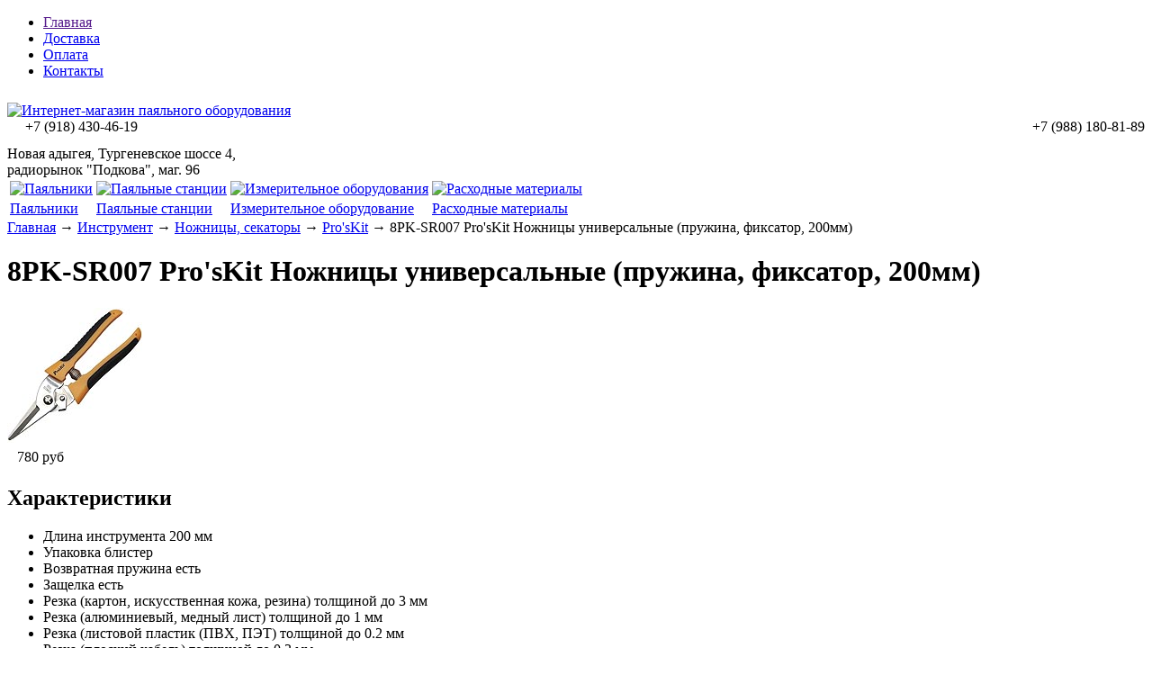

--- FILE ---
content_type: text/html; charset=UTF-8
request_url: https://paika-instrument.ru/products/8pk-sr007-proskit-nozhnitsy-universalnye-pruzhina-fiksator-200mm
body_size: 48000
content:
<!DOCTYPE html>

<html>
<head>
	<base href="https://paika-instrument.ru/"/>
	<title>Ножницы универсальные Pro&#039;sKit 8PK-SR007 - купить недорого Ножницы универсальные Pro&#039;sKit 8PK-SR007 в Краснодаре, Краснодарском крае, Республике Адыгея. Цена, отзывы, описание, характеристики</title>
	
	
	<meta http-equiv="Content-Type" content="text/html; charset=UTF-8" />
	<meta name="description" content="Купить недорого Ножницы универсальные Pro&#039;sKit 8PK-SR007 Вы можете в нашем магазине, который находится в городе Краснодар, Тургеневское шоссе 4, Радиорынок &quot;Подкова&quot;, магазины 64 и 65. Цена, отзывы, описание, характеристики" />
	<meta name="keywords"    content="Ножницы, универсальные, Pro&#039;sKit, 8PK-SR007, купить, недорого, интернет, магазин, онлайн, Краснодар, край, республика, адыгея, заказ" />
	<meta name="viewport" content="width=1024"/>
	
	
	<link rel="canonical" href="https://paika-instrument.ru/products/8pk-sr007-proskit-nozhnitsy-universalnye-pruzhina-fiksator-200mm"/>	
	
	<link href="https://paika-instrument.ru/design/default_1/css/style.css" rel="stylesheet" type="text/css" media="screen"/>
	<link href="https://paika-instrument.ru/design/default_1/images/favicon.ico" rel="icon"          type="image/x-icon"/>
	<link href="https://paika-instrument.ru/design/default_1/images/favicon.ico" rel="shortcut icon" type="image/x-icon"/>
	
	
	<script src="https://paika-instrument.ru/js/jquery/jquery.js"  type="text/javascript"></script>
	
	
		
	
	<script type="text/javascript" src="https://paika-instrument.ru/js/ctrlnavigate.js"></script>           
	
	
	<script src="/design/default_1/js/jquery-ui.min.js"></script>
	<script src="/design/default_1/js/ajax_cart.js"></script>
	
	
	<script src="https://paika-instrument.ru/js/baloon/js/baloon.js" type="text/javascript"></script>
	<link   href="https://paika-instrument.ru/js/baloon/css/baloon.css" rel="stylesheet" type="text/css" /> 
	
	
	
	<script src="https://paika-instrument.ru/js/autocomplete/jquery.autocomplete-min.js" type="text/javascript"></script>
	<script src="https://paika-instrument.ru/design/default_1/js/jquery.cookie.js" type="text/javascript"></script>
	<style>
		.autocomplete-suggestions{
		background-color: #ffffff;
		overflow: hidden;
		border: 1px solid #e0e0e0;
		overflow-y: auto;
		}
		.autocomplete-suggestions .autocomplete-suggestion{cursor: default;}
		.autocomplete-suggestions .selected { background:#F0F0F0; }
		.autocomplete-suggestions div { padding:2px 5px; white-space:nowrap; }
		.autocomplete-suggestions strong { font-weight:normal; color:#3399FF; }
	</style>	
	<script>
	$(function() {
		//  Автозаполнитель поиска
		$(".input_search").autocomplete({
			serviceUrl:'ajax/search_products.php',
			minChars:1,
			noCache: false, 
			onSelect:
				function(suggestion){
					 $(".input_search").closest('form').submit();
				},
			formatResult:
				function(suggestion, currentValue){
					var reEscape = new RegExp('(\\' + ['/', '.', '*', '+', '?', '|', '(', ')', '[', ']', '{', '}', '\\'].join('|\\') + ')', 'g');
					var pattern = '(' + currentValue.replace(reEscape, '\\$1') + ')';
	  				return (suggestion.data.image?"<img align=absmiddle src='"+suggestion.data.image+"'> ":'') + suggestion.value.replace(new RegExp(pattern, 'gi'), '<strong>$1<\/strong>');
				}	
		});
	});
	</script>
	
		
		
	<link rel="stylesheet" href="https://paika-instrument.ru/design/default_1/css/dcaccordion.css" type="text/css" media="screen" />
	<script type='text/javascript' src='https://paika-instrument.ru/design/default_1/js/jquery.hoverIntent.minified.js'></script>
	<script type='text/javascript' src='https://paika-instrument.ru/design/default_1/js/jquery.dcjqaccordion.2.7.js'></script>

	<script type="text/javascript">
	$(document).ready(function($){$('#accordion-1').dcAccordion({classParent : 'accordion-parent', // class li
	classActive : 'active', // calss если активирована сылка
	classArrow : 'accordion-icon', // class иконки
	classCount : 'accordion-count', // class в котором выводится кол-во пунктов в меню
	classExpand : 'accordion-current-parent', // ...
	eventType: 'click', // варинт работы меню "hover" - при наведении "click" - при нажатии
	hoverDelay: 10, // скорость появления подпунктов
	menuClose: true, // ...
	autoClose: true, // скрытие подменю, если наводим на другой пункт меню
	saveState: true, // сохранение перехода и добавление класса 
	activeautoExpand: false, // ...
	showCount: true, // показывать кол-во пунктов в меню false или true
	disableLink: true, // активна ссылка - "false" - нет, "true" - да (используется с eventType: 'hover')
	speed: 'show' // ...
	});
	});
	</script>

		
</head>
<body>
 
 <!--<div style="width:100%; position:fixed; color: red; font-size: 35px; text-align:center; top:40%; 
height:250px; background-color:grey; z-index:1000; ">
<br>В связи со сложившейся ситуацией в стране и мире наши магазины, расположенные по адресу <br>ул.Тургеневское шоссе 4, №№64-65, 96-97 работать не будут <br>C 28 марта по 5 апреля.</div>
-->
	<!-- Верхняя строка -->
	<div id="top_background">
	<div id="top">
	
		<!-- Меню -->
		<ul id="menu">
							
								<li >
					<a data-page="1" href="">Главная</a>
				</li>
											
								<li >
					<a data-page="3" href="dostavka">Доставка</a>
				</li>
											
								<li >
					<a data-page="2" href="oplata">Оплата</a>
				</li>
											
											
								<li >
					<a data-page="6" href="contact">Контакты</a>
				</li>
											
							         <!--<li><a href="https://forum.paika-instrument.ru" target="_blank">Форум</a></li>-->
		</ul>
		<!-- Меню (The End) -->
	
		<!-- Корзина 
		<div id="cart_informer">
			
			
	Корзина пуста

		</div>
		  Корзина (The End)-->

		<!-- Вход пользователя 
		<div id="account">
							<a id="register" href="user/register">Регистрация</a>
				<a id="login" href="user/login">Вход</a>
					</div>
		 Вход пользователя (The End)-->

	</div>
	</div>
	<!-- Верхняя строка (The End)-->
	
	<div style="background: url(design/default_1/images/bg-order.jpg) repeat-x; height: 10px; width: 100%;"></div>
	<!-- Шапка -->
	<div id="header">
		<div id="logo">
			<a href="/"><img src="https://paika-instrument.ru/design/default_1/images/logo.png" title="Интернет-магазин паяльного оборудования" alt="Интернет-магазин паяльного оборудования" style="width:100%"/></a>
		</div>	
		<div id="contact">
         
         <div style="float:left; margin-left:20px;">+7 (918) <span id="phone">430-46-19</span></div>
         <div style="float:right;
                     margin-left:20px;">+7 (988) <span id="phone">180-81-89</span></div>
			<div id="address" style="padding-top:30px;">Новая адыгея, Тургеневское шоссе 4,<br> радиорынок "Подкова", маг. 96 </div>
         
         	
		</div>	
     	<table>
        	<tr>
            	<td><a href="/catalog/%D0%9F%D0%B0%D1%8F%D0%BB%D1%8C%D0%BD%D0%B8%D0%BA%D0%B8"><img src="https://paika-instrument.ru/design/default_1/images/payalnik.jpg" alt="Паяльники" title="Паяльники" class="header-img"></a></td>
             	<td><a href="/catalog/%D0%9F%D0%B0%D1%8F%D0%BB%D1%8C%D0%BD%D1%8B%D0%B5_%D1%81%D1%82%D0%B0%D0%BD%D1%86%D0%B8%D0%B8_%D0%B8_%D1%82%D0%B5%D1%80%D0%BC%D0%BE%D1%84%D0%B5%D0%BD%D1%8B"><img src="https://paika-instrument.ru/design/default_1/images/Payalnye-stantsyi.jpg" alt="Паяльные станции" title="Паяльные станции" class="header-img"></a></td>
             	<td><a href="/catalog/izmeritelnoe-oborudovanie"><img src="https://paika-instrument.ru/design/default_1/images/Izmeritelnoe-oborudovanie.jpg" alt="Измерительное оборудования" title="Измерительное оборудование" class="header-img"></a></td>
             	<td><a href="https://paika-instrument.ru/catalog/rashodnye-materialy"><img src="https://paika-instrument.ru/design/default_1/images/Rashodnye-materialy.jpg" alt="Расходные материалы" title="Расходные материалы" class="header-img"></a></td>
         	</tr>
         	<tr>
             	<td><a href="/catalog/%D0%9F%D0%B0%D1%8F%D0%BB%D1%8C%D0%BD%D0%B8%D0%BA%D0%B8">Паяльники</a></td>
             	<td><a href="/catalog/%D0%9F%D0%B0%D1%8F%D0%BB%D1%8C%D0%BD%D1%8B%D0%B5_%D1%81%D1%82%D0%B0%D0%BD%D1%86%D0%B8%D0%B8_%D0%B8_%D1%82%D0%B5%D1%80%D0%BC%D0%BE%D1%84%D0%B5%D0%BD%D1%8B">Паяльные станции</a></td>
             	<td><a href="/catalog/izmeritelnoe-oborudovanie">Измерительное оборудование</a></td>
             	<td><a href="/catalog/rashodnye-materialy">Расходные материалы</a></td>
         	</tr>
         	             
         	
     	</table>
     <!--<div style="width:100%;text-align:center;"><img style="padding-top:10px; width:100%" src="/img/новый-филиал.png"/></div> -->
	</div>
	<!-- Шапка (The End)--> 


	<!-- Вся страница --> 
	<div id="main">
	
		<!-- Основная часть --> 
		<div id="content">
			


<!-- Хлебные крошки /-->
<div id="path">
	<a href="./">Главная</a>
		→ <a href="catalog/instrument">Инструмент</a>
		→ <a href="catalog/Ножницы_секаторы">Ножницы, секаторы</a>
			→ <a href="catalog/Ножницы_секаторы/proskit">Pro&#039;sKit</a>
		→  8PK-SR007 Pro&#039;sKit  Ножницы универсальные (пружина, фиксатор, 200мм)                
</div>
<!-- Хлебные крошки #End /-->

<h1 data-product="4441">8PK-SR007 Pro&#039;sKit  Ножницы универсальные (пружина, фиксатор, 200мм)</h1>

<div class="product">

	<!-- Большое фото -->
		<div class="image">
		<a href="https://paika-instrument.ru/files/products/nozhnitsy-universalnye-proskit-8pk-sr007-foto.800x600w.jpg?fa658fbd9f758cf6dec859eb20431385" class="zoom" rel="group"><img src="https://paika-instrument.ru/files/products/nozhnitsy-universalnye-proskit-8pk-sr007-foto.300x300.jpg?f53f2535ce7a97be0f48e4c659a4388c" alt="" /></a>
	</div>
		<!-- Большое фото (The End)-->

	<!-- Описание товара -->
	<div class="description">
	
		
		
		
		<!-- Выбор варианта товара -->
		<form class="variants" action="/cart">
			<table>
						<tr class="variant">
				<td>
					<input id="variants_4452" name="variant" value="4452" type="radio" class="variant_radiobutton" checked style="display:none;"/>
				</td>
				<td>
									</td>
				<td>
										<span class="price">780 <span class="currency">руб</span></span>
				</td>
			</tr>
						
										
						</table>
			<!--<input type="submit" class="button" value="в корзину" data-result-text="добавлено"/>-->
		</form>
		<!-- Выбор варианта товара (The End) -->

			
	</div>
	<!-- Описание товара (The End)-->

	<!-- Дополнительные фото продукта -->
		<!-- Дополнительные фото продукта (The End)-->

	
		<!-- Характеристики товара -->
	<h2>Характеристики</h2>
	<ul class="features">
		<li>
		<label>Длина инструмента</label>
		<span>200 мм</span>
	</li>
		<li>
		<label>Упаковка</label>
		<span>блистер</span>
	</li>
		<li>
		<label>Возвратная пружина</label>
		<span>есть</span>
	</li>
		<li>
		<label>Защелка</label>
		<span>есть</span>
	</li>
		<li>
		<label>Резка (картон, искусственная кожа, резина) толщиной</label>
		<span>до 3 мм</span>
	</li>
		<li>
		<label>Резка (алюминиевый, медный лист) толщиной</label>
		<span>до 1 мм</span>
	</li>
		<li>
		<label>Резка (листовой пластик (ПВХ, ПЭТ) толщиной</label>
		<span>до 0.2 мм</span>
	</li>
		<li>
		<label>Резка (плоский кабель) толщиной</label>
		<span>до 0.3 мм</span>
	</li>
		<li>
		<label>Резка (ковровое покрытие) толщиной</label>
		<span>до 10 мм</span>
	</li>
		<li>
		<label>Лезвия из нержавеющей стали</label>
		<span>есть</span>
	</li>
		<li>
		<label>Обрезиненные рукоятки</label>
		<span>есть</span>
	</li>
		</ul>
	<!-- Характеристики товара (The End)-->
	
	<!-- Соседние товары /-->
	<div id="back_forward">
					←&nbsp;<a class="prev_page_link" href="products/8pk-sr011-proskit-nozhnitsy-dlya-plastikovyh-trub-195mm">8PK-SR011 ProsKit  Ножницы для пластиковых труб 195мм</a>
					</div>
	
</div>
<!-- Описание товара (The End)-->



<!-- Комментарии -->
<div id="comments">

	<h2>Комментарии</h2>
	
		<p>
		Пока нет комментариев
	</p>
		
	<!--Форма отправления комментария-->	
	<form class="comment_form" method="post">
		<h2>Написать комментарий</h2>
				<textarea class="comment_textarea" id="comment_text" name="text" data-format=".+" data-notice="Введите комментарий"></textarea><br />
		<div>
		<label for="comment_name">Имя</label>
		<input class="input_name" type="text" id="comment_name" name="name" value="" data-format=".+" data-notice="Введите имя"/><br />

		<input class="button" type="submit" name="comment" value="Отправить" />
		
		<label for="comment_captcha">Число</label>
		<div class="captcha"><img src="captcha/image.php?4950" alt='captcha'/></div> 
		<input class="input_captcha" id="comment_captcha" type="text" name="captcha_code" value="" data-format="\d\d\d\d" data-notice="Введите капчу"/>
		<input class="input_phone" type="text" id="comment_phone" name="phone" value=""/>
		</div>
	</form>
	<!--Форма отправления комментария (The End)-->
	
</div>
<!-- Комментарии (The End) -->



<script type="text/javascript" src="https://paika-instrument.ru/js/fancybox/jquery.fancybox.pack.js"></script>
<link rel="stylesheet" href="https://paika-instrument.ru/js/fancybox/jquery.fancybox.css" type="text/css" media="screen" />

<script>
$(function() {
	// Раскраска строк характеристик
	$(".features li:even").addClass('even');

	// Зум картинок
	$("a.zoom").fancybox({
		prevEffect	: 'fade',
		nextEffect	: 'fade'});
	});
</script>

		</div>
		<!-- Основная часть (The End) --> 

		<div id="left">

			<!-- Поиск-->
			<div id="search">
				<form action="products">
					<input class="input_search" type="text" name="keyword" value="" placeholder="Поиск товара"/>
					<input class="button_search" value="" type="submit" />
				</form>
			</div>
			<!-- Поиск (The End)-->

			
			<!-- Меню каталога -->
<span class="kak_h1">Каталог</span>
<div id="catalog_menu">
			


<ul class="accordion" id="accordion-1">

<li>
<a href="catalog/Паяльное_оборудование" data-category="55" >Паяльное оборудование</a>
<ul>

<li>
<a href="catalog/infrakrasnye-payalnye-stantsii" data-category="374" >Инфракрасные паяльные станции</a>
</li>

<li>
<a href="catalog/Паяльные_станции_и_термофены" data-category="56" >Паяльные станции и термофены</a>
</li>

<li>
<a href="catalog/demontazhnye-stantsii-olovootsosy-ekstraktory" data-category="373" >Демонтажные станции, оловоотсосы (экстракторы)</a>
</li>

<li>
<a href="catalog/Паяльные_ванны_нагреватели_плат" data-category="57" >Паяльные ванны, нагреватели плат</a>
</li>

<li>
<a href="catalog/Паяльники" data-category="58" >Паяльники</a>
</li>

<li>
<a href="catalog/payalniki-s-regulirovkoj-temperatury" data-category="375" >Паяльники с регулировкой температуры</a>
</li>

<li>
<a href="catalog/Газовые_паяльники_и_горелки" data-category="59" >Газовые паяльники и горелки</a>
</li>

<li>
<a href="catalog/Запчасти_для_паяльного_оборудования" data-category="60" >Запчасти для паяльного оборудования</a>
<ul>

<li>
<a href="catalog/feny-dlya-payalnyh-stantsij" data-category="359" >Фены для паяльных станций</a>
</li>

<li>
<a href="catalog/payalniki-dlya-payalnyh-stantsij" data-category="360" >Паяльники для паяльных станций</a>
</li>

<li>
<a href="catalog/nagrevatelnye-elementy-k-payalnikam" data-category="361" >Нагревательные элементы к паяльникам</a>
</li>

<li>
<a href="catalog/nagrevatelnye-elementy-k-fenam" data-category="362" >Нагревательные элементы к фенам</a>
</li>

</ul>
</li>

<li>
<a href="catalog/zhala-dlya-payalnyh-stantsij" data-category="363" >Жала для паяльных станций</a>
</li>

<li>
<a href="catalog/zhala-dlya-payalnikov" data-category="395" >Жала для паяльников</a>
</li>

<li>
<a href="catalog/podstavki-pod-payalniki" data-category="364" >Подставки под паяльники</a>
</li>

<li>
<a href="catalog/derzhateli-plat" data-category="369" >Держатели плат</a>
</li>

<li>
<a href="catalog/Разное" data-category="61" >Разное</a>
</li>

</ul>
</li>

<li>
<a href="catalog/oborudovanie-dlya-remonta-sensornyh-modulej" data-category="377" >Оборудование для ремонта сенсорных модулей</a>
</li>

<li>
<a href="catalog/izolyatsionnye-materialy" data-category="405" >Изоляционные материалы</a>
<ul>

<li>
<a href="catalog/termousazhivaemye-trubki" data-category="406" >Термоусаживаемые трубки</a>
<ul>

<li>
<a href="catalog/nabor-termousazhivaemyh-trubok-s-podavleniem-goreniya" data-category="408" >Набор термоусаживаемых трубок с подавлением горения</a>
</li>

<li>
<a href="catalog/termousazhivaemye-trubki-21-bez-podavleniya-goreniya" data-category="412" >Термоусаживаемые трубки 2:1 без подавления горения</a>
</li>

<li>
<a href="catalog/termousazhivaemye-trubki-21-s-podavleniem-goreniya" data-category="413" >Термоусаживаемые трубки 2:1 с подавлением горения</a>
</li>

<li>
<a href="catalog/termousazhivaemye-trubki-21-dvustennye-s-kleevym-sloem" data-category="409" >Термоусаживаемые трубки 2:1 двустенные с клеевым слоем</a>
</li>

<li>
<a href="catalog/termousazhivaemye-trubki-31-dvuhstennye-s-kleevym-sloem" data-category="414" >Термоусаживаемые трубки 3:1 двухстенные с клеевым слоем</a>
</li>

<li>
<a href="catalog/termousazhivaemye-trubki-3-41-srednestennye-s-kleevym-sloem" data-category="410" >Термоусаживаемые трубки 3-4:1 среднестенные с клеевым слоем</a>
</li>

<li>
<a href="catalog/termousazhivaemye-trubki-41-dvuhstennye-s-kleevym-sloem" data-category="411" >Термоусаживаемые трубки 4:1 двухстенные с клеевым слоем</a>
</li>

<li>
<a href="catalog/termousazhivaemye-trubki-61-s-kleevym-sloem" data-category="415" >Термоусаживаемые трубки 6:1 с клеевым слоем</a>
</li>

</ul>
</li>

<li>
<a href="catalog/izolenta" data-category="407" >Изолента</a>
</li>

</ul>
</li>

<li>
<a href="catalog/rashodnye-materialy" data-category="8" >Расходные материалы</a>
<ul>

<li>
<a href="catalog/pripoi" data-category="366" >Припои</a>
<ul>

<li>
<a href="catalog/pripoi-s-flyusom" data-category="379" >Припои с флюсом</a>
</li>

<li>
<a href="catalog/pripoi-bez-flyusa" data-category="380" >Припои без флюса</a>
</li>

</ul>
</li>

<li>
<a href="catalog/payalnye-pasty" data-category="378" >Паяльные пасты</a>
</li>

<li>
<a href="catalog/flyusy-kanifol" data-category="367" >Флюсы, канифоль</a>
</li>

<li>
<a href="catalog/gubki-dlya-ochistki-zhal" data-category="368" >Губки для очистки жал</a>
</li>

<li>
<a href="catalog/Флюсы_очистители_лаки" data-category="38" >Очистители, лаки</a>
</li>

<li>
<a href="catalog/Аэрозоли_cramolin_i_solins" data-category="40" >Аэрозоли Cramolin, Solins</a>
</li>

<li>
<a href="catalog/Клейкая_лента_защитная_пленка_термоскотч" data-category="41" >Клеевые пистолеты, клеи, клейкая лента, термоскотч</a>
</li>

<li>
<a href="catalog/opletki-dlya-snyatiya-pripoya" data-category="370" >Оплетки для снятия припоя</a>
</li>

<li>
<a href="catalog/vse-dlya-izgotovleniya-pechatnyh-plat" data-category="371" >Все для изготовления печатных плат</a>
</li>

<li>
<a href="catalog/smazki-pasty-masla" data-category="372" >Смазки, пасты, масла</a>
</li>

<li>
<a href="catalog/markery-spetsialnye" data-category="376" >Маркеры специальные</a>
</li>

</ul>
</li>

<li>
<a href="catalog/instrument" data-category="7" >Инструмент</a>
<ul>

<li>
<a href="catalog/Otvertki-bity-golovki-nabory" data-category="20" >Отвертки, биты, головки, наборы</a>
<ul>

<li>
<a href="catalog/nabory-bit-i-golovok-s-rukoyatkami-i-klyuchami" data-category="354" >Наборы бит и головок с рукоятками и ключами</a>
</li>

<li>
<a href="catalog/nabory-otvertok" data-category="355" >Наборы отверток</a>
</li>

<li>
<a href="catalog/Прецизионные_и_ударные_отвертки_proskit" data-category="356" >Прецизионные и ударные отвертки Pro’sKit</a>
</li>

</ul>
</li>

<li>
<a href="catalog/Kabelerezy" data-category="21" >Кабелерезы</a>
</li>

<li>
<a href="catalog/Клещи_захватные_зажимные_переставные" data-category="22" >Клещи захватные, зажимные, переставные</a>
</li>

<li>
<a href="catalog/Кусачки_бокорезы" data-category="23" >Кусачки, бокорезы</a>
</li>

<li>
<a href="catalog/Кусачки_для_пластика" data-category="24" >Кусачки для пластика</a>
</li>

<li>
<a href="catalog/Пассатижи" data-category="25" >Пассатижи</a>
</li>

<li>
<a href="catalog/Плоскогубцы_круглогубцы_длинногубцы" data-category="26" >Плоскогубцы, круглогубцы, длинногубцы</a>
</li>

<li>
<a href="catalog/Ножницы_секаторы" data-category="27" class="active">Ножницы, секаторы</a>
</li>

<li>
<a href="catalog/Скальпели_ножи" data-category="28" >Скальпели, ножи</a>
</li>

<li>
<a href="catalog/Пинцеты" data-category="29" >Пинцеты</a>
</li>

<li>
<a href="catalog/Обжимной_зачистной_инструмент_для_кабелей_клемм_и_разъемов" data-category="30" >Обжимной, зачистной инструмент для кабелей, клемм и разъемов</a>
</li>

<li>
<a href="catalog/Наборы_инструментов" data-category="31" >Наборы инструментов</a>
</li>

<li>
<a href="catalog/Различные_приспособления" data-category="33" >Различные приспособления</a>
</li>

<li>
<a href="catalog/Электроинструмент" data-category="34" >Электроинструмент</a>
</li>

<li>
<a href="catalog/Кассетницы_для_деталей" data-category="35" >Кассетницы для деталей</a>
</li>

<li>
<a href="catalog/Ключи_торцевые_шестигранные_наборы" data-category="36" >Ключи торцевые, шестигранные, наборы</a>
</li>

<li>
<a href="catalog/dielektricheskie-izolirovannye-do-1000-v" data-category="353" >Диэлектрические (изолированные) до 1000 В</a>
</li>

<li>
<a href="catalog/elektrodreli-motorchiki-tsangi-patrony-sverla" data-category="386" >Электродрели, моторчики, цанги, патроны свёрла</a>
</li>

<li>
<a href="catalog/kleevye-pistolety" data-category="400" >Клеевые пистолеты</a>
</li>

</ul>
</li>

<li>
<a href="catalog/izmeritelnoe-oborudovanie" data-category="9" >Измерительное оборудование</a>
<ul>

<li>
<a href="catalog/Мультиметры" data-category="43" >Мультиметры</a>
</li>

<li>
<a href="catalog/izmeriteli-fizicheskih-velichin-tahometry-anemometry-shumomery-gigrometry-lyuksmetry" data-category="65" >Измерители физических величин (тахометры, анемометры, шумомеры, гигрометры, люксметры)</a>
</li>

<li>
<a href="catalog/infrakrasnye-termometry-pirometry" data-category="66" >Инфракрасные термометры (пирометры)</a>
</li>

<li>
<a href="catalog/tokovye-kleschi" data-category="76" >Токовые клещи</a>
</li>

<li>
<a href="catalog/izmeriteli-lcr" data-category="63" >Измерители LCR</a>
</li>

<li>
<a href="catalog/detektory-napryazheniya-kabelnye-testery-trassoiskateli" data-category="62" >Детекторы напряжения, кабельные тестеры, трассоискатели</a>
</li>

<li>
<a href="catalog/stroitelnye-pribory-detektory-metalla-dalnomery" data-category="74" >Строительные приборы (детекторы металла, дальномеры)</a>
</li>

<li>
<a href="catalog/ostsilografy" data-category="44" >Осциллографы</a>
</li>

<li>
<a href="catalog/Генераторы" data-category="47" >Генераторы</a>
</li>

<li>
<a href="catalog/Частотомеры" data-category="48" >Частотомеры</a>
</li>

<li>
<a href="catalog/schupy-zazhimy-krokodil-k-izmeritelnomu-oborudovaniyu" data-category="396" >Щупы, зажимы "крокодил" к измерительному оборудованию</a>
</li>

</ul>
</li>

<li>
<a href="catalog/Прочие_приборы" data-category="50" >Измеритель ёмкости конденсаторов "ESR micro", программатор "Postal 3", измеритель "Малыш" и др.</a>
</li>

<li>
<a href="catalog/vesy" data-category="404" >Весы</a>
</li>

<li>
<a href="catalog/optika" data-category="10" >Оптика</a>
<ul>

<li>
<a href="catalog/Микроскопы" data-category="51" >Микроскопы</a>
</li>

<li>
<a href="catalog/lupy" data-category="52" >Лупы</a>
</li>

<li>
<a href="catalog/lupy-3-ya-ruka" data-category="357" >Лупы 3-я рука</a>
</li>

<li>
<a href="catalog/lampy---lupy-uvelichitelnye-na-strubtsinah-" data-category="358" >Лампы - лупы увеличительные на струбцинах </a>
</li>

<li>
<a href="catalog/Очки_монтажные" data-category="53" >Очки монтажные</a>
</li>

</ul>
</li>

<li>
<a href="catalog/istochniki-pitaniya-laboratornye" data-category="11" >Источники питания лабораторные</a>
</li>

<li>
<a href="catalog/ultrazvukovye-vanny" data-category="12" >Ультразвуковые ванны</a>
</li>

<li>
<a href="catalog/rasprodazha" data-category="13" >Распродажа</a>
</li>

<li>
<a href="catalog/ohrannye-signalizatsii-sistemy-gsm-ohrany-i-upravleniya" data-category="381" >Охранные сигнализации, системы GSM охраны и управления.</a>
</li>

<li>
<a href="catalog/arduino-raspberry-datchiki-i-uzly-k-nim" data-category="382" >Arduino, Raspberry. Датчики и узлы к ним.</a>
</li>

<li>
<a href="catalog/termostaty-gigrometry-dlya-inkubatorov-saun-kotelnyh-i-dr" data-category="383" >Термостаты, гигрометры для инкубаторов, саун, котельных и др.</a>
</li>

<li>
<a href="catalog/voltmetry-ampermetry-vattmetry-termometry-gigrometry-i-dr" data-category="384" >Вольтметры, амперметры, ваттметры, термометры, гигрометры и др.</a>
</li>


<li>
<a href="catalog/rele-vremeni-tajmera-kommutatory-ispolnyayuschie-ustrojstva" data-category="387" >Реле времени, таймера, коммутаторы, исполняющие устройства</a>
</li>

<li>
<a href="catalog/ponizhayuschie-povyshayuschie-modulya-konvertery-bloki-pitaniya-preobrazovateli" data-category="388" >DC / DC преобразователи, модули питания.</a>
</li>

<li>
<a href="catalog/bms-moduli-zaryada-i-balansirovki-testera-akkumulyatorov-" data-category="389" >BMS модули заряда и балансировки, тестера аккумуляторов. </a>
</li>

<li>
<a href="catalog/umnyj-dom-avtomatika" data-category="390" >Умный дом. Автоматика</a>
</li>

<li>
<a href="catalog/usiliteli-bluetooth-moduli-mp3-proigryvateli" data-category="391" >Усилители, Bluetooth модули, MP3 проигрыватели</a>
</li>

<li>
<a href="catalog/avtomobilnaya-elektronika" data-category="392" >Автомобильная электроника</a>
</li>

<li>
<a href="catalog/tochechnaya-svarka-batarej" data-category="393" >Точечная сварка батарей</a>
</li>

<li>
<a href="catalog/shim-kontrollery-regulyatory-moschnosti-regulyatory-oborotov-dvigatelya" data-category="394" >ШИМ контроллеры. Регуляторы мощности. Регуляторы оборотов двигателя</a>
</li>

<li>
<a href="catalog/radiokonstruktory-dlya-nachinayuschih-vyklyuchateli-provoda-razemy-" data-category="397" >Радиоконструкторы для начинающих. Выключатели. Провода. Разъёмы. </a>
</li>

<li>
<a href="catalog/programmatory-perehodniki" data-category="398" >Программаторы, переходники</a>
</li>

<li>
<a href="catalog/slaviteks-gsm-moduli" data-category="399" >Славитекс GSM-модули</a>
</li>

<li>
<a href="catalog/generatory-esr--metry-testera-komponentovchastotomery-usb--doktora" data-category="401" >Генераторы, ESR- метры, тестера компонентов,частотомеры, USB- доктора</a>
</li>


<li>
<a href="catalog/inkubatory-perevorot-yaits-termostaty-nagrevateli" data-category="403" >Инкубаторы. Переворот яиц. Термостаты. Нагреватели.</a>
</li>

</ul>
</div>
<!-- Меню каталога (The End)-->
	
	
				
			<!-- Все бренды -->
			
			
						<div id="all_brands">
				<h2>Все бренды:</h2>
					
										<a href="brands/-bakon-"> BAKON 	</a>
										
										<a href="brands/_hoden_"> Hoden </a>
										
										<a href="brands/_micsig_"> Micsig </a>
										
										<a href="brands/raspberry"> Raspberry</a>
										
										<a href="brands/_yizhan_"> YIZHAN </a>
										
										<a href="brands/3m">3M</a>
										
										<a href="brands/aoyue">AOYUE</a>
										
										<a href="brands/appa">APPA</a>
										
										<a href="brands/arduino">arduino</a>
										
										<a href="brands/asahi">ASAHI</a>
										
										<a href="brands/baku">Baku</a>
										
										<a href="brands/carton">Carton</a>
										
										<a href="brands/codyson">Codyson</a>
										
										<a href="brands/cramolin">Cramolin</a>
										
										<a href="brands/cyberflux_">CyberFlux</a>
										
										<a href="brands/dayrex">DAYREX</a>
										
										<a href="brands/edding">Edding</a>
										
										<a href="brands/efd">EFD</a>
										
										<a href="brands/element">Element</a>
										
										<a href="brands/elstein">Elstein</a>
										
										<a href="brands/ersa">ERSA</a>
										
										<a href="brands/felder">Felder</a>
										
										<a href="brands/fluke">Fluke</a>
										
										<a href="brands/goot">Goot</a>
										
										<a href="brands/honest_">Honest </a>
										
										<a href="brands/jackly">Jackly</a>
										
										<a href="brands/jakemy">Jakemy</a>
										
										<a href="brands/jovy-systems">Jovy Systems</a>
										
										<a href="brands/kada">Kada</a>
										
										<a href="brands/kaisi">KAISI</a>
										
										<a href="brands/keller">Keller</a>
										
										<a href="brands/lukey">Lukey</a>
										
										<a href="brands/mastech">Mastech</a>
										
										<a href="brands/masters_">MASTERS</a>
										
										<a href="brands/mechanic">Mechanic</a>
										
										<a href="brands/noname">noname</a>
										
										<a href="brands/owon">OWON</a>
										
										<a href="brands/peakmeter_">PeakMeter</a>
										
										<a href="brands/proskit">Pro'sKit</a>
										
										<a href="brands/proconnect">PROCONNECT</a>
										
										<a href="brands/quick">Quick</a>
										
										<a href="brands/quicko">QUICKO</a>
										
										<a href="brands/rexant">REXANT</a>
										
										<a href="brands/sanwa">Sanwa</a>
										
										<a href="brands/scotle">Scotle</a>
										
										<a href="brands/solderplus">SolderPlus</a>
										
										<a href="brands/solins">Solins</a>
										
										<a href="brands/sunshine">SUNSHINE</a>
										
										<a href="brands/sunwa">Sunwa</a>
										
										<a href="brands/texas">TEXAS</a>
										
										<a href="brands/uni-t">UNI-T</a>
										
										<a href="brands/uniontest">UnionTEST</a>
										
										<a href="brands/uyue_">UYUE </a>
										
										<a href="brands/victor">Victor</a>
										
										<a href="brands/wep">W.E.P.</a>
										
										<a href="brands/weiss">weiss</a>
										
										<a href="brands/yaxun">YaXun</a>
										
										<a href="brands/yihua">Yihua</a>
										
										<a href="brands/zd">ZD</a>
										
										<a href="brands/zhanlida">Zhanlida</a>
										
										<a href="brands/akip">АКИП</a>
										
										<a href="brands/kpt-8-">КПТ-8 </a>
										
										<a href="brands/Микромед">Микромед</a>
										
										<a href="brands/Производство_России">Пр-во Россия</a>
										
										<a href="brands/slaviteks">Славитекс</a>
												</div>
						<!-- Все бренды (The End)-->

			<!-- Выбор валюты -->
			
						<!-- Выбор валюты (The End) -->	

			
			
			
			
						<br />
			<h2>Новинки</h2>
			<!-- Список товаров-->
			<ul class="tiny_products">

				
				<!-- Товар-->
				<li class="product_left">
					
					<!-- Фото товара -->
										<div class="image">
						<a href="products/universalnaya-klemma-smk-222-412-2-provodnaya-seraya-008-254-mm-rexant"><img src="https://paika-instrument.ru/files/products/izobrazhenie_2023-02-24_130448171.100x100.png?76d384e52bca4bf98f6cb42358ff61e0" alt="Универсальная клемма  СМК  222-412,  2-проводная серая 0,08-2,5/4 мм² REXANT"/></a>
					</div>
										<!-- Фото товара (The End) -->

					<!-- Название товара -->
					<h3><a data-product="7080" href="products/universalnaya-klemma-smk-222-412-2-provodnaya-seraya-008-254-mm-rexant">Универсальная клемма  СМК  222-412,  2-проводная серая 0,08-2,5/4 мм² REXANT</a></h3>
					<!-- Название товара (The End) -->

										
					
				</li>
				<!-- Товар (The End)-->
				
				<!-- Товар-->
				<li class="product_left">
					
					<!-- Фото товара -->
										<div class="image">
						<a href="products/universalnaya-klemma-smk-222-413-3-provodnaya-seraya-008-254-mm-50-shtup-rexant"><img src="https://paika-instrument.ru/files/products/izobrazhenie_2023-02-24_131021719.100x100.png?4fdaa263af455f37751064d7271c7511" alt="Универсальная клемма СМК 222-413, 3-проводная серая 0,08-2,5/4 мм² (50 шт/уп) REXANT"/></a>
					</div>
										<!-- Фото товара (The End) -->

					<!-- Название товара -->
					<h3><a data-product="7079" href="products/universalnaya-klemma-smk-222-413-3-provodnaya-seraya-008-254-mm-50-shtup-rexant">Универсальная клемма СМК 222-413, 3-проводная серая 0,08-2,5/4 мм² (50 шт/уп) REXANT</a></h3>
					<!-- Название товара (The End) -->

										
					
				</li>
				<!-- Товар (The End)-->
				
				<!-- Товар-->
				<li class="product_left">
					
					<!-- Фото товара -->
										<div class="image">
						<a href="products/gm-328a-tester-tranzistorov-izmeritel-emkosti-esr-napryazheniya-generator-chastoty-"><img src="https://paika-instrument.ru/files/products/1_11.100x100.jpg?ed922a160915c086ccd00b4bb236aed9" alt="GM 328A тестер транзисторов, измеритель ёмкости, ESR, напряжения. Генератор частоты. "/></a>
					</div>
										<!-- Фото товара (The End) -->

					<!-- Название товара -->
					<h3><a data-product="6397" href="products/gm-328a-tester-tranzistorov-izmeritel-emkosti-esr-napryazheniya-generator-chastoty-">GM 328A тестер транзисторов, измеритель ёмкости, ESR, напряжения. Генератор частоты. </a></h3>
					<!-- Название товара (The End) -->

											Нет в наличии
					
				</li>
				<!-- Товар (The End)-->
				
				<!-- Товар-->
				<li class="product_left">
					
					<!-- Фото товара -->
										<div class="image">
						<a href="products/usilitel-2-h-50-vt-v-korpuse-biuetooth-50-usb-plejer-tf--card"><img src="https://paika-instrument.ru/files/products/hbcd6079cd7534266befa04cd3a2ef7aej.100x100.jpg?1a032c6a224d0d451c3d8861d94b0543" alt="Усилитель 2 х 50 вт в корпусе, Biuetooth 5.0, USB плейер, TF- card"/></a>
					</div>
										<!-- Фото товара (The End) -->

					<!-- Название товара -->
					<h3><a data-product="6491" href="products/usilitel-2-h-50-vt-v-korpuse-biuetooth-50-usb-plejer-tf--card">Усилитель 2 х 50 вт в корпусе, Biuetooth 5.0, USB плейер, TF- card</a></h3>
					<!-- Название товара (The End) -->

										
					
				</li>
				<!-- Товар (The End)-->
				
				<!-- Товар-->
				<li class="product_left">
					
					<!-- Фото товара -->
										<div class="image">
						<a href="products/mg-328m-mnogofunktsionalnyj-tester-elementovizmeritel-emkosti-i-esr-kondensatora"><img src="https://paika-instrument.ru/files/products/c.100x100.jpg?6a7494dc3bbeb31562bd99551e368695" alt="MG 328М многофункциональный тестер элементов,измеритель ёмкости и ESR конденсатора"/></a>
					</div>
										<!-- Фото товара (The End) -->

					<!-- Название товара -->
					<h3><a data-product="6413" href="products/mg-328m-mnogofunktsionalnyj-tester-elementovizmeritel-emkosti-i-esr-kondensatora">MG 328М многофункциональный тестер элементов,измеритель ёмкости и ESR конденсатора</a></h3>
					<!-- Название товара (The End) -->

											Нет в наличии
					
				</li>
				<!-- Товар (The End)-->
				
				<!-- Товар-->
				<li class="product_left">
					
					<!-- Фото товара -->
										<div class="image">
						<a href="products/moschnyj-turbinnyj-ventilyator-12v-4a-model-bfb1212gh-"><img src="https://paika-instrument.ru/files/products/htb1iweuspxxxxazxpxxq6xxfxxxh.100x100.jpg?61258be7e55496577fa7fb56ab936026" alt="Мощный турбинный вентилятор 12V 4A модель BFB1212GH "/></a>
					</div>
										<!-- Фото товара (The End) -->

					<!-- Название товара -->
					<h3><a data-product="6479" href="products/moschnyj-turbinnyj-ventilyator-12v-4a-model-bfb1212gh-">Мощный турбинный вентилятор 12V 4A модель BFB1212GH </a></h3>
					<!-- Название товара (The End) -->

											Нет в наличии
					
				</li>
				<!-- Товар (The End)-->
				
				<!-- Товар-->
				<li class="product_left">
					
					<!-- Фото товара -->
										<div class="image">
						<a href="products/-turbinnyj-tsentrobezhnyj-ventilyator-12v-2a-model-bl4447-04w-b49"><img src="https://paika-instrument.ru/files/products/htb1.vwzh.qil1jjszfhq6ydzfxas.100x100.jpg?abddf26ec4cd8fbb055ffea69ac14d02" alt=" Турбинный центробежный вентилятор 12В 2А модель BL4447-04W-B49"/></a>
					</div>
										<!-- Фото товара (The End) -->

					<!-- Название товара -->
					<h3><a data-product="6478" href="products/-turbinnyj-tsentrobezhnyj-ventilyator-12v-2a-model-bl4447-04w-b49"> Турбинный центробежный вентилятор 12В 2А модель BL4447-04W-B49</a></h3>
					<!-- Название товара (The End) -->

										
					
				</li>
				<!-- Товар (The End)-->
				
				<!-- Товар-->
				<li class="product_left">
					
					<!-- Фото товара -->
										<div class="image">
						<a href="products/indikator-emkosti-kislotnyh-i-litievyh-batarej-8---70-volt"><img src="https://paika-instrument.ru/files/products/chyas.100x100.jpg?3f4b6b2f5983038be1ae796068b51bca" alt="Индикатор ёмкости кислотных и литиевых батарей 8 - 70 вольт"/></a>
					</div>
										<!-- Фото товара (The End) -->

					<!-- Название товара -->
					<h3><a data-product="6477" href="products/indikator-emkosti-kislotnyh-i-litievyh-batarej-8---70-volt">Индикатор ёмкости кислотных и литиевых батарей 8 - 70 вольт</a></h3>
					<!-- Название товара (The End) -->

										
					
				</li>
				<!-- Товар (The End)-->
				
				<!-- Товар-->
				<li class="product_left">
					
					<!-- Фото товара -->
										<div class="image">
						<a href="products/mnogotselevoj-izmeritel-radio-komponentov-izmeritel-induktivnosti-emkosti-i-esr"><img src="https://paika-instrument.ru/files/products/htb19zeauddybenksmlyq6xfnvxav.100x100.jpg?082939fed90a8df61074dcbf6823f72c" alt="Многоцелевой измеритель радио компонентов. Измеритель индуктивности, ёмкости и ESR"/></a>
					</div>
										<!-- Фото товара (The End) -->

					<!-- Название товара -->
					<h3><a data-product="6480" href="products/mnogotselevoj-izmeritel-radio-komponentov-izmeritel-induktivnosti-emkosti-i-esr">Многоцелевой измеритель радио компонентов. Измеритель индуктивности, ёмкости и ESR</a></h3>
					<!-- Название товара (The End) -->

											Нет в наличии
					
				</li>
				<!-- Товар (The End)-->
				
				<!-- Товар-->
				<li class="product_left">
					
					<!-- Фото товара -->
										<div class="image">
						<a href="products/tsapon-lak-s-kistyu"><img src="https://paika-instrument.ru/files/products/ychvsampirtold.100x100.png?acaca8916ffd53ca984bde5955a8e2e2" alt="Цапон лак с кистью"/></a>
					</div>
										<!-- Фото товара (The End) -->

					<!-- Название товара -->
					<h3><a data-product="6264" href="products/tsapon-lak-s-kistyu">Цапон лак с кистью</a></h3>
					<!-- Название товара (The End) -->

										
					
				</li>
				<!-- Товар (The End)-->
										
			</ul>
				
			
			
			<!-- Просмотренные товары -->
			
						<!-- Просмотренные товары (The End)-->
			
			
			<!-- Меню блога -->
			
			
						<!-- Меню блога  (The End) -->
			
		</div>			

	</div>
	<!-- Вся страница (The End)--> 
	
	<!-- Футер -->
 <div id="razdelitel_footer"></div>
	<div id="footer">
     
     <a style="color:#f9f9f9; font-size:16px; text-decoration:none; padding-bottom:20px;" href="/">@ 2016-2023 Магазин паяльного оборудования</a>
     
     <br/><br><br>
 
</div>
	<!-- Футер (The End)--> 
 
 
 
 
 <!-- Yandex.Metrika counter -->
<script type="text/javascript">
    (function (d, w, c) {
        (w[c] = w[c] || []).push(function() {
            try {
                w.yaCounter38730275 = new Ya.Metrika({
                    id:38730275,
                    clickmap:true,
                    trackLinks:true,
                    accurateTrackBounce:true,
                    webvisor:true
                });
            } catch(e) { }
        });

        var n = d.getElementsByTagName("script")[0],
            s = d.createElement("script"),
            f = function () { n.parentNode.insertBefore(s, n); };
        s.type = "text/javascript";
        s.async = true;
        s.src = "https://mc.yandex.ru/metrika/watch.js";

        if (w.opera == "[object Opera]") {
            d.addEventListener("DOMContentLoaded", f, false);
        } else { f(); }
    })(document, window, "yandex_metrika_callbacks");
</script>
<noscript><div><img src="https://mc.yandex.ru/watch/38730275" style="position:absolute; left:-9999px;" alt="" /></div></noscript>
<!-- /Yandex.Metrika counter -->
 
 
 
 
 
 
 

<!-- BEGIN JIVOSITE CODE  
 <script type='text/javascript'>
 (function(){ var widget_id = '8uuTX1wmWw';var d=document;var w=window;function l(){
 var s = document.createElement('script'); s.type = 'text/javascript'; s.async = true; s.src = '//code.jivosite.com/script/widget/'+widget_id; var ss = document.getElementsByTagName('script')[0]; ss.parentNode.insertBefore(s, ss);}if(d.readyState=='complete'){l();}else{if(w.attachEvent){w.attachEvent('onload',l);}else{w.addEventListener('load',l,false);}}})();</script>
  END JIVOSITE CODE -->


 
	
</body>
</html><!--
memory peak usage: 2565680 bytes
page generation time: 0.039002895355225 seconds
-->